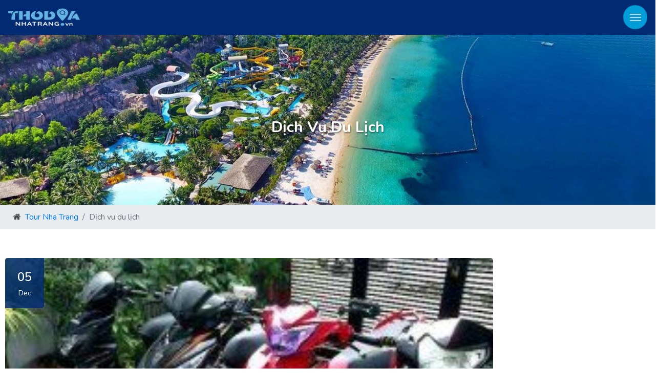

--- FILE ---
content_type: text/html; charset=utf-8
request_url: https://thodianhatrang.vn/dich-vu-du-lich?layout=amp
body_size: 13508
content:
 <!DOCTYPE html><html amp><head><meta charset="utf-8"><meta name="viewport" content="width=device-width,minimum-scale=1,initial-scale=1,maximum-scale=1,user-scalable=no"><meta name="apple-mobile-web-app-capable" content="yes" /><meta name="apple-mobile-web-app-status-bar-style" content="black"><title>Thuê Xe Máy - Thuê Cao/Tàu - Thuê Xe Nha Trang AMP</title><meta name="keywords" content="thue xe may tai nha trang, thue tau du lich nha trang, thue cano tai nha trang, thu&#234; xe m&#225;y gi&#225; rẻ tại nha trang, thue xe du lich nha trang" /><meta name="description" content="Thổ Địa Nha Trang hiện có các dịch vụ du lịch như sau: Thuê ca nô ✅ Thuê tàu du lịch ✅ cho thuê xe du lịch ✅ đưa đón tại sân bay...Gọi ngay ☎ 02583 501 039.. Thổ Địa Nha Trang" /><meta property="og:url" content="https://thodianhatrang.vn/dich-vu-du-lich?layout=amp" /><meta property="og:title" content="Thuê Xe Máy - Thuê Cao/Tàu - Thuê Xe Nha Trang AMP" /><meta property="og:description" content="Thổ Địa Nha Trang hiện c&#243; c&#225;c dịch vụ du lịch như sau: Thu&#234; ca n&#244; ✅ Thu&#234; t&#224;u du lịch ✅ cho thu&#234; xe du lịch ✅ đưa đ&#243;n tại s&#226;n bay...Gọi ngay ☎ 02583 501 039." /><meta property="og:image" content="https://thodianhatrang.vn/Media/Categories/" /><link rel="canonical" href="https://thodianhatrang.vn/dich-vu-du-lich"><style amp-boilerplate> body { -webkit-animation: -amp-start 8s steps(1,end) 0s 1 normal both; -moz-animation: -amp-start 8s steps(1,end) 0s 1 normal both; -ms-animation: -amp-start 8s steps(1,end) 0s 1 normal both; animation: -amp-start 8s steps(1,end) 0s 1 normal both } @-webkit-keyframes -amp-start { from { visibility: hidden } to { visibility: visible } } @-moz-keyframes -amp-start { from { visibility: hidden } to { visibility: visible } } @-ms-keyframes -amp-start { from { visibility: hidden } to { visibility: visible } } @-o-keyframes -amp-start { from { visibility: hidden } to { visibility: visible } } @keyframes -amp-start { from { visibility: hidden } to { visibility: visible } } </style><noscript><style amp-boilerplate> body { -webkit-animation: none; -moz-animation: none; -ms-animation: none; animation: none } </style></noscript><script async src="https://cdn.ampproject.org/v0.js"></script><script async custom-element="amp-lightbox-gallery" src="https://cdn.ampproject.org/v0/amp-lightbox-gallery-0.1.js"></script><script async custom-element="amp-iframe" src="https://cdn.ampproject.org/v0/amp-iframe-0.1.js"></script><script async custom-element="amp-form" src="https://cdn.ampproject.org/v0/amp-form-0.1.js"></script><script async custom-element="amp-sidebar" src="https://cdn.ampproject.org/v0/amp-sidebar-0.1.js"></script><script async custom-element="amp-accordion" src="https://cdn.ampproject.org/v0/amp-accordion-0.1.js"></script><script async custom-element="amp-carousel" src="https://cdn.ampproject.org/v0/amp-carousel-0.1.js"></script><script async custom-element="amp-bind" src="https://cdn.ampproject.org/v0/amp-bind-0.1.js"></script><script async custom-element="amp-list" src="https://cdn.ampproject.org/v0/amp-list-0.1.js"></script><script async custom-template="amp-mustache" src="https://cdn.ampproject.org/v0/amp-mustache-0.2.js"></script><script async custom-element="amp-youtube" src="https://cdn.ampproject.org/v0/amp-youtube-0.1.js"></script><link href="https://fonts.googleapis.com/css?family=Nunito:300,400,500,600,700&amp;subset=vietnamese" rel="stylesheet"><link href="https://maxcdn.bootstrapcdn.com/font-awesome/4.7.0/css/font-awesome.min.css" rel="stylesheet" integrity="sha384-wvfXpqpZZVQGK6TAh5PVlGOfQNHSoD2xbE+QkPxCAFlNEevoEH3Sl0sibVcOQVnN" crossorigin="anonymous"><style amp-custom> *{transition:filter .25s ease}*,::after,::before{box-sizing:border-box}html{font-family:sans-serif;line-height:1.15;-webkit-text-size-adjust:100%;-ms-text-size-adjust:100%;-ms-overflow-style:scrollbar;-webkit-tap-highlight-color:transparent}body{margin:0;font-family:Nunito,sans-serif;color:#464646;font-weight:400;font-size:16px;overflow-x:hidden;line-height:1.5;text-align:left;background-color:#fff}article,aside,dialog,figcaption,figure,footer,header,hgroup,main,nav,section{display:block}.navbar{position:relative;display:-webkit-box;display:-ms-flexbox;display:flex;-ms-flex-wrap:wrap;flex-wrap:wrap;-webkit-box-align:center;-ms-flex-align:center;align-items:center;-webkit-box-pack:justify;-ms-flex-pack:justify;justify-content:space-between;padding:.5rem 1rem}.fixed-top{position:fixed;top:0;right:0;left:0;z-index:1030}.pt-3,.py-3{padding-top:1rem;padding-bottom:1rem}.bg-light,.navbar{background-color:#012b72}#top{z-index:100}.col,.col-1,.col-10,.col-11,.col-12,.col-2,.col-3,.col-4,.col-5,.col-6,.col-7,.col-8,.col-9,.col-auto,.col-lg,.col-lg-1,.col-lg-10,.col-lg-11,.col-lg-12,.col-lg-2,.col-lg-3,.col-lg-4,.col-lg-5,.col-lg-6,.col-lg-7,.col-lg-8,.col-lg-9,.col-lg-auto,.col-md,.col-md-1,.col-md-10,.col-md-11,.col-md-12,.col-md-2,.col-md-3,.col-md-4,.col-md-5,.col-md-6,.col-md-7,.col-md-8,.col-md-9,.col-md-auto,.col-sm,.col-sm-1,.col-sm-10,.col-sm-11,.col-sm-12,.col-sm-2,.col-sm-3,.col-sm-4,.col-sm-5,.col-sm-6,.col-sm-7,.col-sm-8,.col-sm-9,.col-sm-auto,.col-xl,.col-xl-1,.col-xl-10,.col-xl-11,.col-xl-12,.col-xl-2,.col-xl-3,.col-xl-4,.col-xl-5,.col-xl-6,.col-xl-7,.col-xl-8,.col-xl-9,.col-xl-auto{position:relative;width:100%;min-height:1px;padding-right:15px;padding-left:15px}.col-3{-webkit-box-flex:0;-ms-flex:0 0 25%;flex:0 0 25%;max-width:25%}.col-9{-webkit-box-flex:0;-ms-flex:0 0 75%;flex:0 0 75%;max-width:75%}.col-xs-12{width:100%}.col-xs-1,.col-xs-10,.col-xs-11,.col-xs-12,.col-xs-2,.col-xs-3,.col-xs-4,.col-xs-5,.col-xs-6,.col-xs-7,.col-xs-8,.col-xs-9{float:left;position:relative;min-height:1px;padding-right:15px;padding-left:15px}.clearfix::after{display:block;clear:both;content:""}ul{list-style-type:none}ul{-webkit-padding-start:0;padding:0}.container,.container-fluid{width:100%;padding-right:10px;padding-left:10px;margin-right:auto;margin-left:auto}.justify-content-center{-webkit-box-pack:center;-ms-flex-pack:center;justify-content:center}.d-flex{display:-webkit-box;display:-ms-flexbox;display:flex}.media-body{-webkit-box-flex:1;-ms-flex:1;flex:1}.align-self-center{-ms-flex-item-align:center;align-self:center}.justify-content-between{-webkit-box-pack:justify;-ms-flex-pack:justify;justify-content:space-between}.row{display:-webkit-box;display:-ms-flexbox;display:flex;-ms-flex-wrap:wrap;flex-wrap:wrap}.row{margin-right:-15px;margin-left:-15px}.navbar>.container,.navbar>.container-fluid{display:-ms-flexbox;display:flex;flex-wrap:wrap;-webkit-box-align:center;align-items:center;-webkit-box-pack:justify;justify-content:space-between}.navbar-expand-lg>.container,.navbar-expand-lg>.container-fluid{padding-right:0;padding-left:0}a{color:#007bff;text-decoration:none;background-color:transparent;-webkit-text-decoration-skip:objects}.btn-primary:active,.btn-primary:focus,a,a amp-img,a:active,a:focus,a:hover{outline:0;box-shadow:none}.h1,.h2,.h3,.h4,.h5,.h6,h1,h2,h3,h4,h5,h6{margin-bottom:.5rem;font-family:inherit;font-weight:500;line-height:1.1;color:inherit}h4,.h4{font-size:24px}.h6,h6{font-size:24px}.text-center{text-align:center}.align-items-center{-webkit-box-align:center;-ms-flex-align:center;align-items:center}.navbar-brand{display:inline-block;padding-top:.3125rem;padding-bottom:.3125rem;margin-right:1rem;font-size:1.25rem;line-height:inherit;white-space:nowrap}.navbar-light .navbar-brand{color:rgba(0,0,0,.9)}.logo-title{display:block;font-weight:600;font-size:20px;color:#fff;text-transform:uppercase}amp-img{vertical-align:middle;border-style:none}.affix{padding-top:.65em;padding-bottom:.65em;-webkit-transition:padding .2s linear;-moz-transition:padding .2s linear;-o-transition:padding .2s linear;transition:padding .2s linear}.logo-title span,.navbar-light .navbar-brand .logo-title span{color:#4db7fe}.navbar-toggler{padding:.25rem .75rem;font-size:1.25rem;line-height:1;border:1px solid transparent;background-color:#00baf3;width:47px;height:47px;border-radius:100px;opacity:.8;transition:all .4s ease-out}button,html [type=button]{-webkit-appearance:button}.btn,.btn:active,.btn:focus,.btn:hover,button,button:active,button:focus,button:hover{outline:0;box-shadow:none}.navbar-toggler:focus,.navbar-toggler:hover{text-decoration:none}.navbar-light .navbar-toggler{color:rgba(0,0,0,.5);border-color:rgba(0,0,0,.1)}.navbar-toggler:not(:disabled):not(.disabled){cursor:pointer}.navbar-toggler .icon-bar{background-color:#fff;transform:rotate(0) translate(0,0);transition:ease all .2s}.navbar-toggler .icon-bar{display:block;width:22px;height:2px;border-radius:1px}.navbar-toggler .icon-bar+.icon-bar{margin-top:4px}.navbar-toggler:hover>.icon-bar:nth-child(2){width:22px;transition:ease all .2s}#sidebar{background:#f8fcff;width:75%}.sidebar-logo{background-color:#014693;background-size:150px 31px;display:block;padding:15px;text-align:center}.sidebar-menu{margin-left:15px;margin-bottom:0}.sidebar-menu .sidebar-item{color:#3a3a3a;font-size:17px;font-weight:900;line-height:50px;display:block;position:relative;text-transform:uppercase}.sidebar-menu i{height:35px;line-height:35px;text-align:center;border-radius:35px;margin-right:5px}.sidebar-menu i:first-child{font-size:14px}.sidebar-menu .h4{background:0 0;border:none;color:#3a3a3a;line-height:50px;font-size:17px;font-weight:900;outline:0;text-transform:uppercase;margin-bottom:0}.sidebar-menu ul{padding:0 0 0 20px;list-style-type:none}.active-item{font-weight:800}.sidebar-menu ul li a{color:#6b757d;font-size:12px;line-height:40px;text-transform:uppercase}.sidebar-menu .fa-angle-down,.sidebar-menu .fa-circle{width:35px;height:35px;position:absolute;right:0;top:5px;color:#acacac}.sidebar-menu section[expanded] .fa-angle-down{transform:rotate(180deg)}#footer{background:#012b72}#footer{padding:22px 0}#footer .h6{text-transform:uppercase;color:#00baf3;font-size:16px;font-weight:600}.list-unstyled{padding-left:0;list-style:none}#footer ul.quick-links li{padding:9px 0;-webkit-transition:.5s all ease;-moz-transition:.5s all ease;transition:.5s all ease}li p.white{font-weight:400}.list-unstyled.quick-links .h5{font-weight:500;font-size:14px;font-style:normal}#footer .h5{color:#fff;margin-bottom:0}#footer a{color:#bfcadc;text-decoration:none;background-color:transparent;-webkit-text-decoration-skip:objects}#footer .rectangle-right{content:'';position:absolute;right:0;top:-115px;height:115px;width:100%;background:#00baf3;z-index:5;overflow:hidden}#footer .fa-envelope,#footer .fa-map-marker,#footer .fa-phone-square{opacity:.8;color:#00baf3}.ci-count{margin-left:10px;color:#00baf3}.list-inline{padding-left:0;list-style:none}.list-inline-item{display:inline-block}.list-inline-item:not(:last-child){margin-right:.5rem}#footer ul.social li{padding:3px 0}#footer ul.social li a i{border-radius:30px;display:inline-block;height:45px;line-height:45px;margin:auto 3px;width:45px;font-size:21px;text-align:center}.fa-facebook-f{background-color:#3a589e}.fa-twitter{background-color:#00aced}.fa-google { background-color: #d34836; }.fa-youtube{background:linear-gradient(45deg,#f09433 0,#e6683c 25%,#dc2743 50%,#cc2366 75%,#bc1888 100%)}.separatorfullwidth{width:100%;height:0;display:inline-block;border:1px dashed #1b4180;content:"";margin-top:10px;margin-right:auto;margin-bottom:10px;margin-left:5px;text-align:left}.security a:first-child{margin-right:3%}.security a{display:inline-block}.fa{-moz-osx-font-smoothing:grayscale;-webkit-font-smoothing:antialiased;display:inline-block;font-style:normal;font-variant:normal;text-rendering:auto;line-height:1}section{position:relative}.d-block{display:block}.img-fluid{max-width:100%;height:auto}#sectioncarousel{padding:60px 0 10px 0}.carousel{position:relative}.carousel-inner{position:relative;width:100%;overflow:hidden}.carousel-item{position:relative;display:none;-webkit-box-align:center;-ms-flex-align:center;align-items:center;width:100%;transition:-webkit-transform .6s ease;transition:transform .6s ease;transition:transform .6s ease,-webkit-transform .6s ease;-webkit-backface-visibility:hidden;backface-visibility:hidden;-webkit-perspective:1000px;perspective:1000px}.carousel-item-next,.carousel-item-prev,.carousel-item.active{display:block}.carousel-home2 .carousel-item amp-img img{width:100%;height:85vh;object-fit:cover;font-family:'object-fit: cover;'}.carousel-caption{position:absolute;right:15%;bottom:20px;left:15%;z-index:10;padding-top:20px;padding-bottom:20px;color:#fff;text-align:center}.carousel-caption{margin-bottom:8%}.toggleButton,.toggleCaption{animation-delay:.7s}.carousel-caption h1{font-size:32px;font-weight:700;margin-bottom:15px}.carousel-caption h4{font-size:18px;font-weight:600}.white{color:#fff}.red{color:#ed1c24}.grey{color:#afafaf}.shadow-text{text-shadow:1px 2px 3px rgba(0,0,0,.45)}#section3{background-color:#fff;padding-top:40px;padding-bottom:40px;z-index:0}#section4{background-color:#f2f3f9;padding-bottom:60px;padding-top:60px}.black{color:#303030}.primary-color{color:#06c}.front{z-index:50}.front .section-title{font-style:normal;font-size:16px;line-height:1.45;font-weight:500;margin-top:0}.title-index{font-size:24px;font-weight:700}.separator{width:150px;height:3px;display:inline-block;background-color:#012b72;content:"";margin-right:auto;margin-bottom:10px;margin-left:0;border-radius:2px;text-align:left}.mb-1,.my-1{margin-bottom:.25rem}.mr-1,.mx-1{margin-right:.25rem}.mb-2,.my-2{margin-bottom:.5rem}.mb-3,.my-3{margin-bottom:1rem}.mb-4,.my-4{margin-bottom:1.8rem}.mb-0,.my-0{margin-bottom:0}.mr-2,.mx-2{margin-right:.5rem}.pl-1,.px-1{padding-left:.25rem;padding-right:.25rem}#section2 .btn-primary,.btn-primary{border-radius:0;background-color:#012b72;color:#fff;border:none;font-size:16.2px;font-weight:700;text-transform:uppercase}.link-all{padding:4px 30px;float:left;font-size:13px;font-weight:700;text-transform:capitalize;margin-bottom:20px}.col-6{-webkit-box-flex:0;-ms-flex:0 0 50%;flex:0 0 50%;max-width:50%}.mt-4,.my-4{margin-top:1.5rem}.mt-3,.my-3{margin-top:1rem}.mb-5,.my-5{margin-bottom:2rem}.mt-1,.my-1{margin-top:.25rem}.ml-0,.mx-0{margin-left:0}.pl-3,.px-3{padding-left:1rem}.pr-3,.px-3{padding-right:1rem}.ml-2,.mx-2{margin-left:.5rem}.list-tours .col-6,.tours-homepage .col-6{padding-left:8px;padding-right:8px}.card{position:relative;display:-webkit-box;display:-ms-flexbox;display:flex;-webkit-box-orient:vertical;-webkit-box-direction:normal;-ms-flex-direction:column;flex-direction:column;min-width:0;word-wrap:break-word;background-color:#fff;background-clip:border-box;border:1px solid rgba(0,0,0,.125);border-radius:.25rem}.card{display:block;line-height:1.42857143;background-color:#fff;box-shadow:0 2px 5px 0 rgba(0,0,0,.16),0 2px 10px 0 rgba(0,0,0,.12);transition:box-shadow .25s;border:none;border-radius:15px}.img-card{width:100%;height:200px;display:block;overflow:hidden}.img-card img{border-radius:15px 15px 0 0;width:100%;height:200px;object-fit:cover;font-family:'object-fit: cover;'}.card-content{padding:15px}.special-offer{position:absolute;top:10px}.arrow_box{background:#ff8917;height:55px;width:55px;border-radius:50px}.subtitle{line-height:1.2;font-weight:600}.arrow_box .subtitle{position:absolute;transform:translate(-50%,-50%);top:48%;left:50%}.arrow_box .subtitle{margin-left:0}.btn-primary.btn-sm{border-radius:15px;background-color:#ed1c24;color:#fff;border:none;font-size:11px;font-weight:700;text-transform:uppercase;letter-spacing:.5px;float:left}.btn-group-sm>.btn,.btn-sm{padding:.25rem .5rem;font-size:.875rem;line-height:1.5;border-radius:.2rem}.price{font-size:17px;font-weight:600}.list-tours .price,.tours-homepage .price{font-size:14px;display:block;width:100%;margin-top:10px;float:left;text-align:left}.list-tours .price strike.grey,.tours-homepage .price strike.grey{font-size:13px}.nowrap{white-space:nowrap;overflow:hidden;text-overflow:ellipsis;margin-top:10px;margin-bottom:.5rem}.list-tours .nowrap,.tours-homepage .nowrap{margin-top:15px;display:block;width:100%;font-size:15px;font-weight:600}p{line-height:1.655}p{margin-top:0;margin-bottom:1rem}.card-content p{margin-bottom:5px}.curve3{position:absolute;top:-1px;width:100%}.title-service{font-size:20px;font-weight:700}.media{display:inline-grid}.single-travel img{border-radius:5px;height:200px;width:100%;object-fit:cover;font-family:'object-fit: cover;'}.tiny{line-height:1.655;font-weight:400;font-size:15px;margin-bottom:0}.dates{background-color:rgba(1,43,114,.8);color:#fff;padding:18px 24px;position:absolute;border-radius:5px 0 5px 0}.dates span{font-size:24px;font-weight:600}.dates p{font-size:14px;margin-bottom:0}.title-blog{transition:all .2s ease-in}.title-blog h6{font-size:16px;font-weight:600;line-height:1.2;margin-top:0}.tour-title{position:relative;height:400px}.tour-title{position:relative;overflow:hidden}.shortcodes{height:400px;background-attachment:scroll}.h-100{height:100%}.w-100{width:100%}.tour-title img{max-height:600px;z-index:1;background-repeat:no-repeat;object-fit:cover;font-family:'object-fit: cover;';object-position:bottom}.center-image img{object-position:center}.center-text{transform:translate(-50%,-50%);top:57%;left:50%;position:absolute;width:85%;font-size:30px;font-weight:700}.nav-breadcrumb{background-color:#e9ecef}dl,ol,ul{margin-top:0;margin-bottom:1rem}.breadcrumb{display:-webkit-box;display:-ms-flexbox;display:flex;-ms-flex-wrap:wrap;flex-wrap:wrap;padding:.75rem 1rem;margin-bottom:1rem;list-style:none;background-color:#e9ecef;border-radius:.25rem}.breadcrumb-item+.breadcrumb-item::before{display:inline-block;padding-right:.5rem;padding-left:.5rem;color:#6c757d;content:"/"}.breadcrumb-item.active{color:#6c757d}.bread-mt{margin-top:63px}.text-left{text-align:left}.bold{font-weight:700}.single-tour h1{font-size:30px;margin-bottom:0}.single-tour .price-big{font-size:22px;font-weight:600}.single-tour .price-big strike{font-size:20px;color:#777}.subtitle{display:block;margin-left:0}.separator-tour{width:100%;height:1px;display:inline-block;background-color:#e5e5e5;content:"";margin-top:5px;margin-right:auto;margin-bottom:10px;margin-left:0;text-align:center}.svgcenter{margin-left:auto;margin-right:auto;display:block}.age-icon{width:70px}.order-1{-webkit-box-ordinal-group:4;-ms-flex-order:3;order:1}.order-2{-webkit-box-ordinal-group:4;-ms-flex-order:3;order:2}.order-3{-webkit-box-ordinal-group:4;-ms-flex-order:3;order:3}.order-4{-webkit-box-ordinal-group:4;-ms-flex-order:3;order:4}.order-5{-webkit-box-ordinal-group:4;-ms-flex-order:3;order:5}.order-6{-webkit-box-ordinal-group:4;-ms-flex-order:3;order:6}.order-7{-webkit-box-ordinal-group:4;-ms-flex-order:3;order:7}.order-8{-webkit-box-ordinal-group:4;-ms-flex-order:3;order:8}.single-tour h2{font-size:26px;font-weight:700}ul.single-tour-container{list-style:none;list-style-type:none;-webkit-padding-start:20px;margin:0;padding:0}.single-tour-container li{border-top:1px solid #e5e5e5;float:left}.single-tour-container li{width:100%;padding:10px 0 10px 0;float:left}.single-tour-container li:first-child{border-top:none}.list-font{font-size:18px;color:#3e3d3d;margin-bottom:10px}.single-tour-container li .tour-item-title{width:90%;float:left;font-weight:600}.single-tour-container li .tour-item-description{width:99%;float:left;font-size:16.2px;line-height:1.655;font-weight:400;color:#303030}.single-tour-container li:first-child{border-top:none}.include li,.policy li,.uninclude li{width:100%;padding:0;border:none;float:left}.include li i{color:#6fcf97;font-size:15px;font-weight:900;margin-right:11px}.uninclude li i{color:#ff4f81;font-size:15px;font-weight:900;margin-right:11px}.policy li i{color:#666;font-size:15px;font-weight:900;margin-right:11px}.accordion_2 .card{border:0;margin-bottom:5px;-webkit-box-shadow:0 0 15px 0 rgba(0,0,0,.05);-moz-box-shadow:0 0 15px 0 rgba(0,0,0,.05);box-shadow:0 0 15px 0 rgba(0,0,0,.05)}.accordion_2 .card .card-header{border-bottom:1px solid #ededed;padding:10px 20px}.accordion_2 .card .card-header:first-child{border-radius:0}.accordion_2 .card-header .h5{font-size:16px}.accordion_2 .card-header .h5 a{border:0;display:block;color:#fff}.bg-success{background-color:#28a745}.bg-primary{background-color:#007bff}.bg-warning{background-color:#ffc107}.collapse.show{display:block}.card-body{-webkit-box-flex:1;-ms-flex:1 1 auto;flex:1 1 auto;padding:1.25rem}.accordion_2 .card-body{padding-bottom:20px}#policies.accordion_2 .card-body ul li{line-height:24px;position:relative;padding-left:25px;margin:8px 0}#policies.accordion_2 .card-body ul li i{font-style:normal;font-weight:700;font-size:15px;color:#004dda;position:absolute;left:0;top:0}.single-tour h3{font-size:24px;line-height:1.2;font-weight:600}.tour-schedule ol,.tour-schedule ul{list-style:disc;padding-left:20px}.info-pack-days ul li{position:relative;overflow:hidden;padding-left:50px}.info-pack-days ul li i{width:35px;height:35px;background:#012b72;border-radius:50%;text-align:center;padding:9px 8px;margin-left:-50px;position:absolute;z-index:99;color:#fff;font-size:18px}.info-pack-days ul li .h4{margin-top:7px;font-size:17px;font-weight:900;color:#012b72}.info-pack-days ul li .h6{font-size:15px;font-weight:600;color:#666}.info-pack-plac::after{content:'';background:#cecece;position:absolute;width:1px;top:0;bottom:0;height:100%;left:19px}.card.compare{border-radius:0}.text-white{color:#fff}.table-responsive{display:block;width:100%;overflow-x:auto;-webkit-overflow-scrolling:touch;-ms-overflow-style:-ms-autohiding-scrollbar}.table-responsive>.table>tbody>tr>td,.table-responsive>.table>tbody>tr>th,.table-responsive>.table>tfoot>tr>td,.table-responsive>.table>tfoot>tr>th,.table-responsive>.table>thead>tr>td,.table-responsive>.table>thead>tr>th{white-space:nowrap}.table-responsive>.table-bordered{border:0}.table{width:100%;max-width:100%;margin-bottom:1rem;background-color:transparent}table{border-collapse:collapse}.w-25{width:25%}.table td,.table th{vertical-align:top;padding:.75rem}.table-bordered td,.table-bordered th{border:1px solid #dee2e6}.table thead th{vertical-align:bottom;border-bottom:2px solid #dee2e6}.table-bordered thead td,.table-bordered thead th{border-bottom-width:2px}.table-striped tbody tr:nth-of-type(odd){background-color:rgba(0,0,0,.05)}.block-company{background:0 0;box-shadow:none;border:1px solid #e5e5e5;color:#aaa;font-size:16px;border-radius:3px 3px 0 0}.block-company .block-title{border-bottom:1px solid #e5e5e5;font-size:15px;font-weight:700;letter-spacing:1px;line-height:normal;margin:0;padding:15px;text-transform:uppercase;color:#000000;background:#ffbc00;border-radius:3px 3px 0 0}.block-company .block-content{border-top:medium none;overflow:hidden;padding:15px;color:#333}.text-blue,.text-blue>a{color:#06c;font-weight:800}.destinations{padding:20px 0}.instagram_gallery amp-img{margin:2px 3px;float:left;width:48%;height:120px}.review-tour{margin-top:10px}.form-control{display:block;width:100%;height:34px;padding:6px 12px;font-size:14px;line-height:1.42857143;color:#555;background-color:#fff;background-image:none;border:1px solid #ddd;border-radius:0;-webkit-box-shadow:none;box-shadow:none;-webkit-transition:border-color ease-in-out .15s,-webkit-box-shadow ease-in-out .15s;-o-transition:border-color ease-in-out .15s,box-shadow ease-in-out .15s;transition:border-color ease-in-out .15s,box-shadow ease-in-out .15s}button,input,optgroup,select,textarea{margin:0;font:inherit;color:inherit}.btn_1{text-transform:capitalize;margin:0;padding:8px 15px 8px;min-width:200px;font-weight:700;letter-spacing:1px;display:inline-block;background:#012b72;color:#fff;border:1px #012b72 solid;line-height:initial;border-radius:2px}.btn_ss{text-transform:capitalize;margin:0;padding:3px 3px 3px;letter-spacing:1px;display:inline-block;background:#012b72;color:#fff;border:1px #012b72 solid;line-height:initial;border-radius:2px}.form-group{margin-bottom:15px}.reviews-container .review-box{position:relative;margin-bottom:25px;min-height:100px;padding-left:0}.reviews-container .rev-content{position:relative;padding:25px 25px 0 25px;border:1px solid #ededed;-webkit-border-radius:5px;-moz-border-radius:5px;-ms-border-radius:5px;border-radius:5px}.reviews-container .rev-info{font-size:.8rem;color:#00f;margin-bottom:10px}.form-container{background-color:#ffbc00;border-radius:15px}h4{font-size:18px}.more-info{background-color:transparent;border:1px solid #d0d0d0;width:100%;max-width:400px;border-radius:15px}.more-info.tags{margin-left:auto;margin-right:auto;display:block}.info-title:after{width:100%;height:1px;display:block;background-color:#d0d0d0;content:"";margin:5px auto 0}.widget_categories ul{padding:0 20px}.widget_categories li{position:relative}.widget_categories li a{display:block;margin-bottom:3px;color:#2d2d2d;border-bottom:1px dashed #ddd;padding:8px 0}.widget_categories li .ci-count{position:absolute;right:0;top:10px;color:#000;font-weight:700}.ci-count{margin-left:10px}blockquote{margin:0 0 1rem}.text-orange{color:#ff8917;font-weight:800;padding-right:5px}.text-orange:before{display:inline-block;font:normal normal normal 14px/1 FontAwesome;font-size:inherit;text-rendering:auto;-webkit-font-smoothing:antialiased;content:"";padding-right:5px}.btn-outline-default.btn-sm{display:inline-block;border-radius:15px;background-color:transparent;color:#464646;border:1px solid #d7d7d7;font-size:11px;font-weight:700;text-transform:lowercase;letter-spacing:.5px}.post-nav blockquote{margin:0;padding:0 20px;border-left:10px solid #012b72}.post-link{position:relative;font-size:15px;display:block;text-align:left;font-weight:600;color:#06c;margin-bottom:10px}p.tiny.mr-3.text-center{margin-right:10px}.discount-tour-relate{border-radius:15px;background-color:#ed1c24;color:#fff;border:none;font-size:12px;font-weight:700;letter-spacing:.5px;padding:5px 7px;float:right;white-space:nowrap}ul.bullet{list-style:none}ul.bullet li{padding:0}ul.bullet li:before{display:inline-block;font:normal normal normal 14px/1 FontAwesome;font-size:inherit;text-rendering:auto;-webkit-font-smoothing:antialiased;content:"\f00c";left:30px;color:#5cb85c;margin-top:3px;margin-right:5px}.rating-tour{margin-bottom:5px}.score-container__inner .score{padding:3px 5px;border-radius:6px;background:#ed1c24;color:#fff;font-weight:700}.score-container__inner .score-description{color:#ed1c24;font-weight:700}.tourBooking24H{color:#ed1c24;background-color:#fceaea;padding:2px 5px 3px;margin-top:3px;border-radius:8px}.emloyee-content{text-align:center;padding:15px}.emloyee-content amp-img{width:100px;height:100px;border-radius:50%}.emloyee-content p{margin-top:5px;margin-bottom:0;color:#333}p.emloyee-phone{color:#f60;font-weight:700}.form-container .h4{border-bottom: 1px solid #f1f1f1;line-height: 1.7}.block.block-company p{margin:0}.bg-dealtoday{background:#4db7fe} </style></head><body class="home1"><div id="wrapper-navbar"><nav id="top" class="navbar py-3 fixed-top navbar-expand-lg navbar-light bg-light affix"><div class="container-fluid"><a class="navbar-brand ml-sm-3" href="/tour/"><span class="logo-title"><amp-img width="140" height="35" src="https://thodianhatrang.vn/Content/Travel/images/logo-img.png" alt="Thổ địa Nha Trang"></amp-img></span></a><button on="tap:sidebar.toggle" class="navbar-toggler navbar-toggler-right collapsed"><span class="icon-bar top-bar"></span><span class="icon-bar middle-bar"></span><span class="icon-bar bottom-bar"></span></button></div></nav></div><amp-sidebar id="sidebar" class="sidebar" layout="nodisplay" side="right"><a title="Thổ Địa Nha Trang" href="/tour"><span class="sidebar-logo logo-title"><amp-img width="140" height="35" src="https://thodianhatrang.vn/Content/Travel/images/logo-img.png" alt="Thổ địa Nha Trang"></amp-img></span></a><amp-accordion class="sidebar-menu active-item"><section><h4 class="h4"> Tour Nha Trang <i class="fa fa-angle-down"></i></h4><ul><li><a href="/tour-nha-trang/"> Tour Nha Trang Hằng Ngày</a></li><li><a href="/tour-nha-trang-dai-ngay/"> Tour Nha Trang Dài Ngày</a></li></ul></section></amp-accordion><div class="sidebar-menu"><a href="/dich-vu-du-lich" class="sidebar-item"> Dịch vụ du lịch</a></div><div class="sidebar-menu"><a href="/du-lich-nha-trang/" class="sidebar-item" target="_blank">Cẩm nang du lịch</a></div><div class="sidebar-menu"><a href="/" class="sidebar-item" target="_blank">Tìm kiếm địa điểm</a></div><div class="sidebar-menu"><a href="tel:02583.501.597" class="sidebar-item"><span><i class="fa fa-phone"></i></span> 02583.501.597 (Zalo)</a></div></amp-sidebar><div class="tour-title center-image shortcodes"><amp-img layout="responsive" width="360" height="400" class="w-100 h-100" src="https://thodianhatrang.vn/Content/Travel/images/banner.jpg" alt="Dịch Vụ Du Lịch"></amp-img><h1 class="white text-center front shadow-text center-text">Dịch Vụ Du Lịch</h1><amp-img layout="responsive" width="360" height="12" class="curve2 front" src="https://thodianhatrang.vn/Content/Travel/assets/svgs/curve.svg" alt="Du lịch Nha Trang"></amp-img></div><nav class="nav-breadcrumb" aria-label="breadcrumb"><div class="container-fluid"><ol class="breadcrumb"><li class="breadcrumb-item"><i class="mr-2 fa fa-home"></i><a href="/tour">Tour Nha Trang</a></li><li class="breadcrumb-item active" aria-current="page">Dịch vu du lịch</li></ol></div></nav><section id="section3" class="tour-list-sidebar tour-list-sidebar-2-col"><div class="container-fluid list-tours"><div class="row"><div class="col-lg-6"><div class="single-travel media mb-4"><a href="/dich-vu-du-lich/thue-xe-may-nha-trang-gia-re"><amp-img layout="responsive" width="340" height="200" class="img-fluid justify-content-center align-items-center mr-sm-3" src="https://thodianhatrang.vn/Media/Articles/060918094357/thue-xe-may-nha-trang-gia-re.jpg?width=340&height=200&quality=80&mode=crop" alt="[TOP 10+] Địa Chỉ Thu&#234; Xe M&#225;y Nha Trang Gi&#225; Rẻ 2025!"></amp-img></a><div class="dates tiny white"><span>05</span><p class="white text-center">Dec</p></div><div class="media-body mt-sm-0 mt-3 align-self-center"><a class="title-blog black" href="/dich-vu-du-lich/thue-xe-may-nha-trang-gia-re"><h3 class="mt-0 ">[TOP 10+] Địa Chỉ Thu&#234; Xe M&#225;y Nha Trang Gi&#225; Rẻ 2025!</h3></a><p class="">Xe máy là một phương tiện rất thuận tiện cho việc di chuyển và thưởng ngoạn cảnh đẹp và ghi lại những khoảnh khắc đáng nhớ cùng bạn bè...</p><div class="meta-bottom d-flex justify-content-between"><p class="primary-color"><span class="fa primary-color fa-eye"></span> 17,751 lượt xem</p><p class="primary-color"><span class="fa primary-color fa-comments"></span> 10 bình luận</p></div></div></div></div><div class="col-lg-6"><div class="single-travel media mb-4"><a href="/dich-vu-du-lich/thue-tau-du-lich-tham-quan-dao-tai-nha-trang"><amp-img layout="responsive" width="340" height="200" class="img-fluid justify-content-center align-items-center mr-sm-3" src="https://thodianhatrang.vn/Media/Articles/060918105310/thue-tau-du-lich-nha-trang.jpg?width=340&height=200&quality=80&mode=crop" alt="[Bảng Gi&#225;] Thu&#234; T&#224;u Du Lịch Tham Quan Đảo Tại Nha Trang 2025!"></amp-img></a><div class="dates tiny white"><span>05</span><p class="white text-center">Dec</p></div><div class="media-body mt-sm-0 mt-3 align-self-center"><a class="title-blog black" href="/dich-vu-du-lich/thue-tau-du-lich-tham-quan-dao-tai-nha-trang"><h3 class="mt-0 ">[Bảng Gi&#225;] Thu&#234; T&#224;u Du Lịch Tham Quan Đảo Tại Nha Trang 2025!</h3></a><p class="">Du khách đến Nha Trang không thể bỏ qua các tour du lịch tham quan các đảo, một số du khách quan tâm dịch vụ thuê tàu Nha Trang để tự d..</p><div class="meta-bottom d-flex justify-content-between"><p class="primary-color"><span class="fa primary-color fa-eye"></span> 19,119 lượt xem</p><p class="primary-color"><span class="fa primary-color fa-comments"></span> 10 bình luận</p></div></div></div></div><div class="col-lg-6"><div class="single-travel media mb-4"><a href="/dich-vu-du-lich/cho-thue-cano-tham-quan-dao-tai-nha-trang"><amp-img layout="responsive" width="340" height="200" class="img-fluid justify-content-center align-items-center mr-sm-3" src="https://thodianhatrang.vn/Media/Articles/060918105500/thue-ca-no-gia-re-nh-trang.jpg?width=340&height=200&quality=80&mode=crop" alt="[Bảng Gi&#225;] Cho Thu&#234; T&#224;u Cano Tham Quan Đảo Nha Trang 2025!"></amp-img></a><div class="dates tiny white"><span>05</span><p class="white text-center">Dec</p></div><div class="media-body mt-sm-0 mt-3 align-self-center"><a class="title-blog black" href="/dich-vu-du-lich/cho-thue-cano-tham-quan-dao-tai-nha-trang"><h3 class="mt-0 ">[Bảng Gi&#225;] Cho Thu&#234; T&#224;u Cano Tham Quan Đảo Nha Trang 2025!</h3></a><p class="">Du khách đến Nha Trang không thể bỏ qua các tour du lịch tham quan các đảo, một số du khách quan tâm dịch vụ thuê cano Nha Trang để tự ..</p><div class="meta-bottom d-flex justify-content-between"><p class="primary-color"><span class="fa primary-color fa-eye"></span> 39,844 lượt xem</p><p class="primary-color"><span class="fa primary-color fa-comments"></span> 10 bình luận</p></div></div></div></div><div class="col-lg-6"><div class="single-travel media mb-4"><a href="/dich-vu-du-lich/bang-gia-ve-tam-bun-tram-trung-nha-trang"><amp-img layout="responsive" width="340" height="200" class="img-fluid justify-content-center align-items-center mr-sm-3" src="https://thodianhatrang.vn/Media/Articles/060918105631/tam-bun-tram-trung.jpg?width=340&height=200&quality=80&mode=crop" alt="[Bảng Gi&#225;] V&#233; Tắm B&#249;n Trăm Trứng Nha Trang 2025!"></amp-img></a><div class="dates tiny white"><span>17</span><p class="white text-center">Feb</p></div><div class="media-body mt-sm-0 mt-3 align-self-center"><a class="title-blog black" href="/dich-vu-du-lich/bang-gia-ve-tam-bun-tram-trung-nha-trang"><h3 class="mt-0 ">[Bảng Gi&#225;] V&#233; Tắm B&#249;n Trăm Trứng Nha Trang 2025!</h3></a><p class="">Đến với khu du lịch tắm bùn trăm trứng, bạn có thể tận hưởng cảm giác thư giãn, thoải mái trong bồn tắm bùn khoáng vừa ngắm nhìn khung ..</p><div class="meta-bottom d-flex justify-content-between"><p class="primary-color"><span class="fa primary-color fa-eye"></span> 23,860 lượt xem</p><p class="primary-color"><span class="fa primary-color fa-comments"></span> 10 bình luận</p></div></div></div></div><div class="col-lg-6"><div class="single-travel media mb-4"><a href="/dich-vu-du-lich/bang-gia-ve-tam-bun-khoang-nong-thap-ba-nha-trang"><amp-img layout="responsive" width="340" height="200" class="img-fluid justify-content-center align-items-center mr-sm-3" src="https://thodianhatrang.vn/Media/Articles/060918105932/tam-bun-thap-ba-nha-trang.jpg?width=340&height=200&quality=80&mode=crop" alt="[Bảng Gi&#225;] V&#233; Tắm B&#249;n Kho&#225;ng N&#243;ng Th&#225;p B&#224; Nha Trang 2025!"></amp-img></a><div class="dates tiny white"><span>05</span><p class="white text-center">Dec</p></div><div class="media-body mt-sm-0 mt-3 align-self-center"><a class="title-blog black" href="/dich-vu-du-lich/bang-gia-ve-tam-bun-khoang-nong-thap-ba-nha-trang"><h3 class="mt-0 ">[Bảng Gi&#225;] V&#233; Tắm B&#249;n Kho&#225;ng N&#243;ng Th&#225;p B&#224; Nha Trang 2025!</h3></a><p class="">Tắm bùn là một loại hình chăm sóc sức khỏe và sắc đẹp khá phổ biến. Bùn được hình thành từ các vật chất và yếu tố tự nhiên. Là sản phẩm..</p><div class="meta-bottom d-flex justify-content-between"><p class="primary-color"><span class="fa primary-color fa-eye"></span> 69,711 lượt xem</p><p class="primary-color"><span class="fa primary-color fa-comments"></span> 10 bình luận</p></div></div></div></div><div class="col-lg-6"><div class="single-travel media mb-4"><a href="/dich-vu-du-lich/bang-gia-ve-tam-bun-i-resort-nha-trang"><amp-img layout="responsive" width="340" height="200" class="img-fluid justify-content-center align-items-center mr-sm-3" src="https://thodianhatrang.vn/Media/Articles/060918110016/tam-bun-i-resort.jpg?width=340&height=200&quality=80&mode=crop" alt="[Bảng Gi&#225;] V&#233; Tắm B&#249;n I-Resort Nha Trang 2025!"></amp-img></a><div class="dates tiny white"><span>24</span><p class="white text-center">Mar</p></div><div class="media-body mt-sm-0 mt-3 align-self-center"><a class="title-blog black" href="/dich-vu-du-lich/bang-gia-ve-tam-bun-i-resort-nha-trang"><h3 class="mt-0 ">[Bảng Gi&#225;] V&#233; Tắm B&#249;n I-Resort Nha Trang 2025!</h3></a><p class="">Tắm Bùn I-Resort Nha Trang có không gian rộng rãi, thoáng mát cùng nhiều liệu pháp thư giãn, chăm sóc sức khỏe sẽ là lựa chọn thú vị dà..</p><div class="meta-bottom d-flex justify-content-between"><p class="primary-color"><span class="fa primary-color fa-eye"></span> 123,819 lượt xem</p><p class="primary-color"><span class="fa primary-color fa-comments"></span> 10 bình luận</p></div></div></div></div><div class="col-lg-6"><div class="single-travel media mb-4"><a href="/dich-vu-du-lich/gia-ve-vinpearl-land-nha-trang"><amp-img layout="responsive" width="340" height="200" class="img-fluid justify-content-center align-items-center mr-sm-3" src="https://thodianhatrang.vn/Media/Articles/060918110540/ve-vinpearl-land-nha-trang.jpg?width=340&height=200&quality=80&mode=crop" alt="[Bảng Gi&#225;] V&#233; Vinpearl Land Nha Trang 2025!"></amp-img></a><div class="dates tiny white"><span>18</span><p class="white text-center">Aug</p></div><div class="media-body mt-sm-0 mt-3 align-self-center"><a class="title-blog black" href="/dich-vu-du-lich/gia-ve-vinpearl-land-nha-trang"><h3 class="mt-0 ">[Bảng Gi&#225;] V&#233; Vinpearl Land Nha Trang 2025!</h3></a><p class="">Vinpearl land Nha Trang luôn là điểm đến lý tưởng "thiên đường vui chơi giải trí" giữa lòng xứ sở nhiệt đới của du khách trong và ngoài..</p><div class="meta-bottom d-flex justify-content-between"><p class="primary-color"><span class="fa primary-color fa-eye"></span> 40,981 lượt xem</p><p class="primary-color"><span class="fa primary-color fa-comments"></span> 10 bình luận</p></div></div></div></div><div class="col-lg-6"><div class="single-travel media mb-4"><a href="/dich-vu-du-lich/xe-dua-don-san-bay-cam-ranh"><amp-img layout="responsive" width="340" height="200" class="img-fluid justify-content-center align-items-center mr-sm-3" src="https://thodianhatrang.vn/Media/Articles/200319052221/cho-thue-o-to-nha-trang-4.jpg?width=340&height=200&quality=80&mode=crop" alt="[Bảng Gi&#225;] Xe Đưa Đ&#243;n S&#226;n Bay Cam Ranh 2025!"></amp-img></a><div class="dates tiny white"><span>05</span><p class="white text-center">Dec</p></div><div class="media-body mt-sm-0 mt-3 align-self-center"><a class="title-blog black" href="/dich-vu-du-lich/xe-dua-don-san-bay-cam-ranh"><h3 class="mt-0 ">[Bảng Gi&#225;] Xe Đưa Đ&#243;n S&#226;n Bay Cam Ranh 2025!</h3></a><p class="">Thổ địa Nha Trang chuyên cung cấp dịch vụ xe đưa đón sân bay Cam Ranh – Nha Trang giá rẻ với các dòng xe đời mới, chất lượng cao từ 4 -..</p><div class="meta-bottom d-flex justify-content-between"><p class="primary-color"><span class="fa primary-color fa-eye"></span> 13,820 lượt xem</p><p class="primary-color"><span class="fa primary-color fa-comments"></span> 10 bình luận</p></div></div></div></div><div class="col-lg-6"><div class="single-travel media mb-4"><a href="/dich-vu-du-lich/thue-cano-binh-ba"><amp-img layout="responsive" width="340" height="200" class="img-fluid justify-content-center align-items-center mr-sm-3" src="https://thodianhatrang.vn/Media/Articles/250519065012/thue-cano-binh-ba.jpg?width=340&height=200&quality=80&mode=crop" alt="[TOP 10+ Kinh Nghiệm] Thu&#234; Cano B&#236;nh Ba - Si&#234;u Rẻ - Si&#234;u Tiết Kiệm!"></amp-img></a><div class="dates tiny white"><span>05</span><p class="white text-center">Dec</p></div><div class="media-body mt-sm-0 mt-3 align-self-center"><a class="title-blog black" href="/dich-vu-du-lich/thue-cano-binh-ba"><h3 class="mt-0 ">[TOP 10+ Kinh Nghiệm] Thu&#234; Cano B&#236;nh Ba - Si&#234;u Rẻ - Si&#234;u Tiết Kiệm!</h3></a><p class="">Bạn có biết Đảo Bình Ba thuộc Vịnh Cam Ranh,hòn đảo Quân Sự nổi tiếng nhất tại Việt Nam. Bình Ba là hòn đảo hoang sơ chưa được phép kha..</p><div class="meta-bottom d-flex justify-content-between"><p class="primary-color"><span class="fa primary-color fa-eye"></span> 15,928 lượt xem</p><p class="primary-color"><span class="fa primary-color fa-comments"></span> 10 bình luận</p></div></div></div></div><div class="col-lg-6"><div class="single-travel media mb-4"><a href="/dich-vu-du-lich/thue-xe-limousine-nha-trang"><amp-img layout="responsive" width="340" height="200" class="img-fluid justify-content-center align-items-center mr-sm-3" src="https://thodianhatrang.vn/Media/Articles/280519025222/thue-xe-limousine-nha-trang.jpg?width=340&height=200&quality=80&mode=crop" alt="[Bảng Gi&#225;] Thu&#234; Xe Limousine Nha Trang Đ&#224; Lạt 2025!"></amp-img></a><div class="dates tiny white"><span>05</span><p class="white text-center">Dec</p></div><div class="media-body mt-sm-0 mt-3 align-self-center"><a class="title-blog black" href="/dich-vu-du-lich/thue-xe-limousine-nha-trang"><h3 class="mt-0 ">[Bảng Gi&#225;] Thu&#234; Xe Limousine Nha Trang Đ&#224; Lạt 2025!</h3></a><p class="">Thuê xe Limousine Nha Trang – cho thuê xe Limousine tại Nha Trang Đà Lạt giá rẻ, phục vụ mọi nhu cầu của Quý khách như đi du lịch, công..</p><div class="meta-bottom d-flex justify-content-between"><p class="primary-color"><span class="fa primary-color fa-eye"></span> 9,685 lượt xem</p><p class="primary-color"><span class="fa primary-color fa-comments"></span> 10 bình luận</p></div></div></div></div></div></div></section><footer><section id="footer"><div class="container"><div class="row"><div class="col-xs-12 col-md-6 col-lg-6"><div class="h6 white mt-4">Liên hệ chúng tôi</div><ul class="list-unstyled quick-links"><li><p class="white light text-center"> Thổ Địa Nha Trang là kênh thông tin du lịch uy tín và đầy đủ nhất tại Nha Trang – Khánh Hoà. Kênh chuyên giới thiệu những địa điểm vui chơi, giải trí, khu du lịch,... giúp quý khách lựa chọn tốt nhất. </p></li><li><div class="h5"><i class="fa fa-map-marker mr-2"></i>42 Lương Thế Vinh - Phường Nam Nha Trang - Kh&#225;nh H&#242;a</div></li><li><div class="h5"><i class="fa fa-phone-square mr-2"></i>02583.501.597 - 02583.501.597 (Zalo)</div></li><li><div class="h5"><i class="fa fa-envelope mr-2"></i>sale1@alphatourist.vn</div></li></ul></div><div class="col-xs-12 col-md-6 col-lg-3"><div class="h6 white mt-4">Liên kết hữu ích</div><ul class="list-unstyled quick-links mt-3"><li><a href="/tour-nha-trang/">Tour Nha Trang Hot</a><span class="ci-count">(35)</span></li><li><a href="/dich-vu-du-lich">Dịch vụ du lịch</a><span class="ci-count">(15)</span></li><li><a href="/" target="_blank">Tìm kiếm địa điểm</a><span class="ci-count">(10,000)</span></li><li><a href="/du-lich-nha-trang/" target="_blank">Cẩm nang du lịch</a><span class="ci-count">(200)</span></li><li><a target="_blank" href="/page/thong-tin-thanh-toan">Thông tin thanh toán</a></li></ul></div><div class="col-xs-12 col-md-6 col-lg-3 grid mx-auto"><div class="h6 white mt-4 mb-3">Liên kết chúng tôi</div><ul class="list-unstyled list-inline mt-3 social"><li class="list-inline-item"><a href="https://m.me/AlphaTourist.vn" rel="nofollow" target="_blank"><i class="fa fa-facebook-f"></i></a></li><li class="list-inline-item"><a href="https://twitter.com/thodianhatrang" rel="nofollow" target="_blank"><i class="fa fa-twitter"></i></a></li><li class="list-inline-item"><a href="https://www.youtube.com/@Alpha_Travels" rel="nofollow" target="_blank"><i class="fa fa-youtube"></i></a></li><li class="list-inline-item"><a href="https://sites.google.com/view/thodianhatrang" rel="nofollow" target="_blank"><i class="fa fa-google"></i></a></li></ul><div class="separatorfullwidth"></div><p class="security"><a href="https://www.dmca.com/Protection/Status.aspx?ID=4efdce56-272f-45f5-8372-eb4c71a2cee6&amp;refurl=https://thodianhatrang.vn/" target="_blank" rel="nofollow" title="DMCA.com Protection Status" class="dmca-badge"><amp-img width="150" height="30" src="https://thodianhatrang.vn/Content/Travel/images/dmca-badge-w150-5x1-06.png" alt="DMCA.com Protection Status"></amp-img></a><a target="_blank" rel="nofollow" href="http://online.gov.vn/CustomWebsiteDisplay.aspx?DocId=53315"><amp-img width="100" height="38" class="btt-tt" src="https://thodianhatrang.vn/Content/Travel/images/dadangkyboct.png" alt="Đã báo Bộ công thương"></amp-img></a></p></div></div></div></section></footer></body></html>

--- FILE ---
content_type: image/svg+xml
request_url: https://thodianhatrang.vn/Content/Travel/assets/svgs/curve.svg
body_size: 469
content:
<?xml version="1.0" encoding="utf-8"?>
<!-- Generator: Adobe Illustrator 21.0.2, SVG Export Plug-In . SVG Version: 6.00 Build 0)  -->
<svg version="1.1" id="Capa_1" xmlns="http://www.w3.org/2000/svg" xmlns:xlink="http://www.w3.org/1999/xlink" x="0px" y="0px"
	 viewBox="0 0 1908 66" style="enable-background:new 0 0 1908 66;" xml:space="preserve">
<style type="text/css">
	.st0{fill:#FFFFFF;}
</style>
<path class="st0" d="M1915.4,62.8c-119.9,0-119.9-47.7-239.8-47.7s-119.9,47.7-239.8,47.7S1315.9,15.1,1196,15.1
	c-120-0.1-120,47.7-240,47.7C836.1,62.8,836.1,15,716.2,15S596.3,62.7,476.4,62.7c-120,0.1-120-47.7-239.9-47.7S116.6,62.8-3.4,62.8
	v4.7h1918.8V62.8L1915.4,62.8z"/>
</svg>
